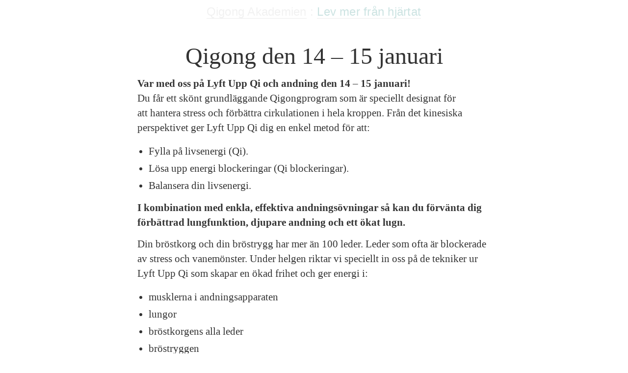

--- FILE ---
content_type: text/html; charset=UTF-8
request_url: https://qigongakademien.se/qigong-den-14-15-januari/
body_size: 11344
content:
<!DOCTYPE html PUBLIC "-//W3C//DTD XHTML 1.0 Transitional//EN"
   "http://www.w3.org/TR/xhtml1/DTD/xhtml1-transitional.dtd">
<html xmlns="http://www.w3.org/1999/xhtml">

<head>
	<title> Qigong den 14 &#8211; 15 januari :  Qigong Akademien</title>

	<meta http-equiv="content-type" 
		content="text/html;charset=utf-8" />
	<meta name="viewport" content="width=device-width, initial-scale=1, maximum-scale=1" />
	<link rel="stylesheet" href="https://qigongakademien.se/wp-content/themes/zh2/style.css" type="text/css" />

	<link rel="alternate" type="application/rss+xml" title="Qigong Akademien RSS Feed" href="https://qigongakademien.se/feed/" />
	<link rel="pingback" href="https://qigongakademien.se/xmlrpc.php" />
	<link rel="shortcut icon" href="favicon.ico" /> 


	<link rel='dns-prefetch' href='//s.w.org' />
<link rel="alternate" type="application/rss+xml" title="Qigong Akademien &raquo; Qigong den 14 &#8211; 15 januari kommentarsflöde" href="https://qigongakademien.se/qigong-den-14-15-januari/feed/" />
		<script type="text/javascript">
			window._wpemojiSettings = {"baseUrl":"https:\/\/s.w.org\/images\/core\/emoji\/11\/72x72\/","ext":".png","svgUrl":"https:\/\/s.w.org\/images\/core\/emoji\/11\/svg\/","svgExt":".svg","source":{"concatemoji":"https:\/\/qigongakademien.se\/wp-includes\/js\/wp-emoji-release.min.js?ver=4.9.8"}};
			!function(a,b,c){function d(a,b){var c=String.fromCharCode;l.clearRect(0,0,k.width,k.height),l.fillText(c.apply(this,a),0,0);var d=k.toDataURL();l.clearRect(0,0,k.width,k.height),l.fillText(c.apply(this,b),0,0);var e=k.toDataURL();return d===e}function e(a){var b;if(!l||!l.fillText)return!1;switch(l.textBaseline="top",l.font="600 32px Arial",a){case"flag":return!(b=d([55356,56826,55356,56819],[55356,56826,8203,55356,56819]))&&(b=d([55356,57332,56128,56423,56128,56418,56128,56421,56128,56430,56128,56423,56128,56447],[55356,57332,8203,56128,56423,8203,56128,56418,8203,56128,56421,8203,56128,56430,8203,56128,56423,8203,56128,56447]),!b);case"emoji":return b=d([55358,56760,9792,65039],[55358,56760,8203,9792,65039]),!b}return!1}function f(a){var c=b.createElement("script");c.src=a,c.defer=c.type="text/javascript",b.getElementsByTagName("head")[0].appendChild(c)}var g,h,i,j,k=b.createElement("canvas"),l=k.getContext&&k.getContext("2d");for(j=Array("flag","emoji"),c.supports={everything:!0,everythingExceptFlag:!0},i=0;i<j.length;i++)c.supports[j[i]]=e(j[i]),c.supports.everything=c.supports.everything&&c.supports[j[i]],"flag"!==j[i]&&(c.supports.everythingExceptFlag=c.supports.everythingExceptFlag&&c.supports[j[i]]);c.supports.everythingExceptFlag=c.supports.everythingExceptFlag&&!c.supports.flag,c.DOMReady=!1,c.readyCallback=function(){c.DOMReady=!0},c.supports.everything||(h=function(){c.readyCallback()},b.addEventListener?(b.addEventListener("DOMContentLoaded",h,!1),a.addEventListener("load",h,!1)):(a.attachEvent("onload",h),b.attachEvent("onreadystatechange",function(){"complete"===b.readyState&&c.readyCallback()})),g=c.source||{},g.concatemoji?f(g.concatemoji):g.wpemoji&&g.twemoji&&(f(g.twemoji),f(g.wpemoji)))}(window,document,window._wpemojiSettings);
		</script>
		<style type="text/css">
img.wp-smiley,
img.emoji {
	display: inline !important;
	border: none !important;
	box-shadow: none !important;
	height: 1em !important;
	width: 1em !important;
	margin: 0 .07em !important;
	vertical-align: -0.1em !important;
	background: none !important;
	padding: 0 !important;
}
</style>
<link rel='https://api.w.org/' href='https://qigongakademien.se/wp-json/' />
<link rel="EditURI" type="application/rsd+xml" title="RSD" href="https://qigongakademien.se/xmlrpc.php?rsd" />
<link rel="wlwmanifest" type="application/wlwmanifest+xml" href="https://qigongakademien.se/wp-includes/wlwmanifest.xml" /> 
<link rel='prev' title='Mer kärlek och lugn &#8211; En snabb och enkel nyårsmeditation att njuta av :)' href='https://qigongakademien.se/mer-karlek-och-lugn-en-snabb-och-enkel-nyarsmeditation-att-njuta-av/' />
<link rel='next' title='Qigong och konsten att njuta mer av konst, musik och arkitektur' href='https://qigongakademien.se/qigong-och-konsten-att-njuta-mer-av-konst-musik-och-arkitektur/' />
<meta name="generator" content="WordPress 4.9.8" />
<link rel="canonical" href="https://qigongakademien.se/qigong-den-14-15-januari/" />
<link rel='shortlink' href='https://qigongakademien.se/?p=886' />
<link rel="alternate" type="application/json+oembed" href="https://qigongakademien.se/wp-json/oembed/1.0/embed?url=https%3A%2F%2Fqigongakademien.se%2Fqigong-den-14-15-januari%2F" />
<link rel="alternate" type="text/xml+oembed" href="https://qigongakademien.se/wp-json/oembed/1.0/embed?url=https%3A%2F%2Fqigongakademien.se%2Fqigong-den-14-15-januari%2F&#038;format=xml" />

</head>
<body>
	<div class="container">
		<div class="top">
			<h1><a href="/">Qigong Akademien</a> : <a id="tagline" href="http://qigongakademien.com/">Lev mer fr&aring;n hj&auml;rtat	</a></h1>
		</div> <!-- /end .top -->
		<h2>Qigong den 14 &#8211; 15 januari</h2>

					
		<div class="post">

			<p><strong>Var med oss på Lyft Upp Qi och andning den 14 &#8211; 15 januari! </strong><br />
Du får ett skönt grundläggande Qigongprogram som är speciellt designat för att hantera stress och förbättra cirkulationen i hela kroppen. Från det kinesiska perspektivet ger Lyft Upp Qi dig en enkel metod för att:</p>
<ul>
<li>Fylla på livsenergi (Qi).</li>
<li>Lösa upp energi blockeringar (Qi blockeringar).</li>
<li>Balansera din livsenergi.</li>
</ul>
<p><strong>I kombination med enkla, effektiva andningsövningar så kan du förvänta dig förbättrad lungfunktion, djupare andning och ett ökat lugn.</strong></p>
<p>Din bröstkorg och din bröstrygg har mer än 100 leder. Leder som ofta är blockerade av stress och vanemönster. Under helgen riktar vi speciellt in oss på de tekniker ur Lyft Upp Qi som skapar en ökad frihet och ger energi i:</p>
<ul>
<li>musklerna i andningsapparaten</li>
<li>lungor</li>
<li>bröstkorgens alla leder</li>
<li>bröstryggen</li>
<li>nacke</li>
<li>hals</li>
<li>nyckelben</li>
<li>axlar</li>
</ul>
<p><strong>Det praktiska</strong></p>
<ul>
<li>Vi kommer att vara i Stockholm på Luntmakargatan 94.</li>
<li>Tiderna 10.00 &#8211; 16.00.</li>
<li>Investeringen är 2.995 kr per person.</li>
<li>Inga förkunskaper behövs. Nybörjare är mycket välkomna.</li>
<li>Kursen lämpar sig mycket bra som fortbildning.</li>
</ul>
<p><strong>Anmälan</strong><br />
Du anmäler dig och dina vänner genom att använda dig av länken nedan:<br />
(Du får din bekräftelse och kvitto på din online betalning direkt när du anmäler dig).</p>
<ul>
<li><strong>Lyft upp Qi 14 &#8211; 15 januari:</strong> <span style="font-size: medium;"><a class="" href="http://dinkurs.se/43187" target="_blank">https://dinkurs.se/43187</a></span></li>
</ul>
<p>&nbsp;</p>
<p>Varma kramar och mycket Qi<br />
Christina &amp; Gunnar<br />
<strong>P.S.</strong><strong>Vill du bygga upp ett djupt lugn och en stark, smidig kropp?</strong><br />
Lyft Upp Qi är en mycket bra grundläggande träning för dig som vill öppna och stärka kroppen, för att kunna nå djupare i din utveckling. Oavsett vilken annan metod som du använder för att ta hand om din hälsa och ditt växande som människa, så ger dig Lyft Upp Qi energin och stabiliteten som du behöver för snabb och trygg utveckling.</p>
<p>&nbsp;</p>
<p>&nbsp;</p>
<p>&nbsp;</p>
<p>Qigong Akademien<br />
Blogg: <a href="http://www.qigongakademien.se" target="_blank">www.qigongakademien.se</a><br />
<a href="mailto:info@qigongakademien.com" target="_blank">info@qigongakademien.com</a><br />
08-650 07 45<br />
<a href="http://www.qigongakademien.com" target="_blank">www.qigongakademien.com</a></p>
<div class=""></div>

		</div> <!-- /end .post -->

		<h5></h5>

		<div class="home_bottom">

		</div> <!-- /end .home_bottom -->

		<br />

		<br />

		<div class="navigation">

			    			<p><strong>Posted</strong>: 01.02.2017</p>
			<p><strong>Previous post</strong>: <a href="https://qigongakademien.se/mer-karlek-och-lugn-en-snabb-och-enkel-nyarsmeditation-att-njuta-av/" rel="prev">Mer kärlek och lugn &#8211; En snabb och enkel nyårsmeditation att njuta av :)</a></p>
			
			    			<p><strong>Next post</strong>: <a href="https://qigongakademien.se/qigong-och-konsten-att-njuta-mer-av-konst-musik-och-arkitektur/" rel="next">Qigong och konsten att njuta mer av konst, musik och arkitektur</a></p>
			
		</div> <!-- /end .navigation -->

		
		  
			
<!-- You can start editing here. -->


			<!-- If comments are open, but there are no comments. -->

	 
	<div id="respond" class="comment-respond">
		<h3 id="reply-title" class="comment-reply-title">Kommentera <small><a rel="nofollow" id="cancel-comment-reply-link" href="/qigong-den-14-15-januari/#respond" style="display:none;">Avbryt svar</a></small></h3>			<form action="https://qigongakademien.se/wp-comments-post.php" method="post" id="commentform" class="comment-form">
				<p class="comment-notes"><span id="email-notes">E-postadressen publiceras inte.</span> Obligatoriska fält är märkta <span class="required">*</span></p><p class="comment-form-comment"><label for="comment">Kommentar</label> <textarea id="comment" name="comment" cols="45" rows="8" maxlength="65525" required="required"></textarea></p><p class="comment-form-author"><label for="author">Namn <span class="required">*</span></label> <input id="author" name="author" type="text" value="" size="30" maxlength="245" required='required' /></p>
<p class="comment-form-email"><label for="email">E-postadress <span class="required">*</span></label> <input id="email" name="email" type="text" value="" size="30" maxlength="100" aria-describedby="email-notes" required='required' /></p>
<p class="comment-form-url"><label for="url">Webbplats</label> <input id="url" name="url" type="text" value="" size="30" maxlength="200" /></p>
<p class="form-submit"><input name="submit" type="submit" id="submit" class="submit" value="Skicka kommentar" /> <input type='hidden' name='comment_post_ID' value='886' id='comment_post_ID' />
<input type='hidden' name='comment_parent' id='comment_parent' value='0' />
</p><p style="display: none;"><input type="hidden" id="akismet_comment_nonce" name="akismet_comment_nonce" value="ba3b8de4e9" /></p><p style="display: none;"><input type="hidden" id="ak_js" name="ak_js" value="74"/></p>			</form>
			</div><!-- #respond -->
			 

		<div class="subscribe">
			<p>Följ oss: <a href="/epost/">E-mail</a> | </p>
		</div> <!-- /end .subscribe -->

		<div class="footer">
				<p><a href="http://qigongakademien.se/om-oss/">Om oss</a> :: 
				<a href="/archives/">Arkiv</a> :: 
				<a href="http://qigongakademien.nu/grundutbildning/">Grundutbildning</a> :: 
				<a href="http://qigongakademien.nu/arsprogram/">Årsprogram</a> ::
				<a href="http://qigongakademien.nu/avancerat-arsprogram/">Avancerat Årsprogram</a>
		</div><!-- /end .footer-->

	</div>  <!-- /end .container -->

	<script type='text/javascript' src='https://qigongakademien.se/wp-includes/js/wp-embed.min.js?ver=4.9.8'></script>
<script async="async" type='text/javascript' src='https://qigongakademien.se/wp-content/plugins/akismet/_inc/form.js?ver=4.1.7'></script>

</body>
</html>